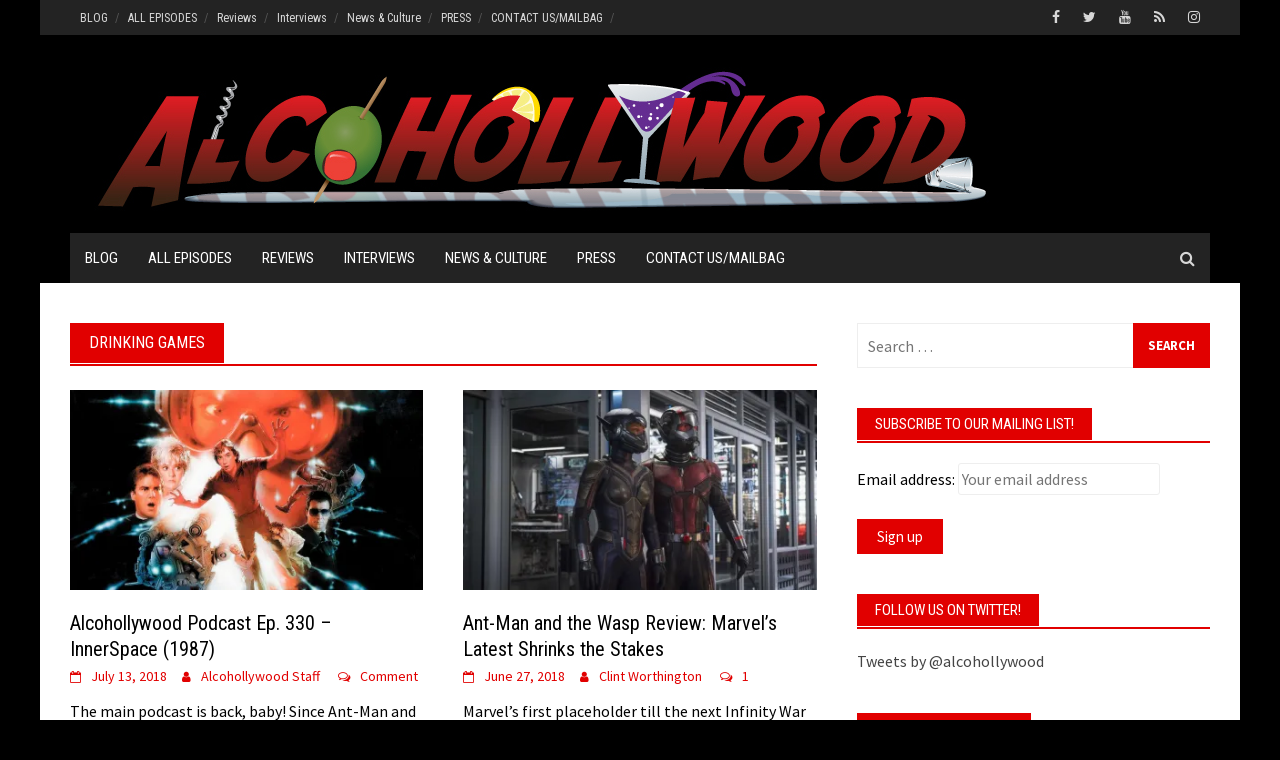

--- FILE ---
content_type: text/html; charset=UTF-8
request_url: https://www.alcohollywood.com/tag/drinking-games/page/2/
body_size: 16259
content:
<!DOCTYPE html>
<html lang="en-US">
<head>
<meta charset="UTF-8">
<meta name="viewport" content="width=device-width, initial-scale=1">
<link rel="profile" href="http://gmpg.org/xfn/11">
<link rel="pingback" href="https://www.alcohollywood.com/xmlrpc.php">
<meta name='robots' content='index, follow, max-image-preview:large, max-snippet:-1, max-video-preview:-1' />

	<!-- This site is optimized with the Yoast SEO plugin v23.8 - https://yoast.com/wordpress/plugins/seo/ -->
	<title>drinking games Archives - Page 2 of 37 - Alcohollywood</title>
	<link rel="canonical" href="https://www.alcohollywood.com/tag/drinking-games/page/2/" />
	<link rel="prev" href="https://www.alcohollywood.com/tag/drinking-games/" />
	<link rel="next" href="https://www.alcohollywood.com/tag/drinking-games/page/3/" />
	<meta property="og:locale" content="en_US" />
	<meta property="og:type" content="article" />
	<meta property="og:title" content="drinking games Archives - Page 2 of 37 - Alcohollywood" />
	<meta property="og:url" content="https://www.alcohollywood.com/tag/drinking-games/" />
	<meta property="og:site_name" content="Alcohollywood" />
	<meta name="twitter:card" content="summary_large_image" />
	<meta name="twitter:site" content="@alcohollywood" />
	<script type="application/ld+json" class="yoast-schema-graph">{"@context":"https://schema.org","@graph":[{"@type":"CollectionPage","@id":"https://www.alcohollywood.com/tag/drinking-games/","url":"https://www.alcohollywood.com/tag/drinking-games/page/2/","name":"drinking games Archives - Page 2 of 37 - Alcohollywood","isPartOf":{"@id":"https://www.alcohollywood.com/#website"},"primaryImageOfPage":{"@id":"https://www.alcohollywood.com/tag/drinking-games/page/2/#primaryimage"},"image":{"@id":"https://www.alcohollywood.com/tag/drinking-games/page/2/#primaryimage"},"thumbnailUrl":"https://i0.wp.com/www.alcohollywood.com/wp-content/uploads//maxresdefault-1.jpg?fit=1920%2C1080&ssl=1","breadcrumb":{"@id":"https://www.alcohollywood.com/tag/drinking-games/page/2/#breadcrumb"},"inLanguage":"en-US"},{"@type":"ImageObject","inLanguage":"en-US","@id":"https://www.alcohollywood.com/tag/drinking-games/page/2/#primaryimage","url":"https://i0.wp.com/www.alcohollywood.com/wp-content/uploads//maxresdefault-1.jpg?fit=1920%2C1080&ssl=1","contentUrl":"https://i0.wp.com/www.alcohollywood.com/wp-content/uploads//maxresdefault-1.jpg?fit=1920%2C1080&ssl=1","width":1920,"height":1080,"caption":"innerspace"},{"@type":"BreadcrumbList","@id":"https://www.alcohollywood.com/tag/drinking-games/page/2/#breadcrumb","itemListElement":[{"@type":"ListItem","position":1,"name":"Home","item":"https://www.alcohollywood.com/"},{"@type":"ListItem","position":2,"name":"drinking games"}]},{"@type":"WebSite","@id":"https://www.alcohollywood.com/#website","url":"https://www.alcohollywood.com/","name":"Alcohollywood","description":"Film and TV Reviews, Interviews, Podcasts, Festivals","publisher":{"@id":"https://www.alcohollywood.com/#organization"},"potentialAction":[{"@type":"SearchAction","target":{"@type":"EntryPoint","urlTemplate":"https://www.alcohollywood.com/?s={search_term_string}"},"query-input":{"@type":"PropertyValueSpecification","valueRequired":true,"valueName":"search_term_string"}}],"inLanguage":"en-US"},{"@type":"Organization","@id":"https://www.alcohollywood.com/#organization","name":"Alcohollywood","url":"https://www.alcohollywood.com/","logo":{"@type":"ImageObject","inLanguage":"en-US","@id":"https://www.alcohollywood.com/#/schema/logo/image/","url":"https://i2.wp.com/www.alcohollywood.com/wp-content/uploads//ah-avatar-1.jpg?fit=2048%2C2048&ssl=1","contentUrl":"https://i2.wp.com/www.alcohollywood.com/wp-content/uploads//ah-avatar-1.jpg?fit=2048%2C2048&ssl=1","width":2048,"height":2048,"caption":"Alcohollywood"},"image":{"@id":"https://www.alcohollywood.com/#/schema/logo/image/"},"sameAs":["https://www.facebook.com/alcohollywoodpodcast/","https://x.com/alcohollywood","http://instagram.com/alcohollywood","http://youtube.com/alcohollywood"]}]}</script>
	<!-- / Yoast SEO plugin. -->


<link rel='dns-prefetch' href='//www.google.com' />
<link rel='dns-prefetch' href='//stats.wp.com' />
<link rel='dns-prefetch' href='//ajax.googleapis.com' />
<link rel='dns-prefetch' href='//fonts.googleapis.com' />
<link rel='dns-prefetch' href='//c0.wp.com' />
<link rel='dns-prefetch' href='//i0.wp.com' />
<link rel="alternate" type="application/rss+xml" title="Alcohollywood &raquo; Feed" href="https://www.alcohollywood.com/feed/" />
<link rel="alternate" type="application/rss+xml" title="Alcohollywood &raquo; Comments Feed" href="https://www.alcohollywood.com/comments/feed/" />
<link rel="alternate" type="application/rss+xml" title="Alcohollywood &raquo; drinking games Tag Feed" href="https://www.alcohollywood.com/tag/drinking-games/feed/" />
<script type="text/javascript">
/* <![CDATA[ */
window._wpemojiSettings = {"baseUrl":"https:\/\/s.w.org\/images\/core\/emoji\/15.0.3\/72x72\/","ext":".png","svgUrl":"https:\/\/s.w.org\/images\/core\/emoji\/15.0.3\/svg\/","svgExt":".svg","source":{"concatemoji":"https:\/\/www.alcohollywood.com\/wp-includes\/js\/wp-emoji-release.min.js?ver=6.6.2"}};
/*! This file is auto-generated */
!function(i,n){var o,s,e;function c(e){try{var t={supportTests:e,timestamp:(new Date).valueOf()};sessionStorage.setItem(o,JSON.stringify(t))}catch(e){}}function p(e,t,n){e.clearRect(0,0,e.canvas.width,e.canvas.height),e.fillText(t,0,0);var t=new Uint32Array(e.getImageData(0,0,e.canvas.width,e.canvas.height).data),r=(e.clearRect(0,0,e.canvas.width,e.canvas.height),e.fillText(n,0,0),new Uint32Array(e.getImageData(0,0,e.canvas.width,e.canvas.height).data));return t.every(function(e,t){return e===r[t]})}function u(e,t,n){switch(t){case"flag":return n(e,"\ud83c\udff3\ufe0f\u200d\u26a7\ufe0f","\ud83c\udff3\ufe0f\u200b\u26a7\ufe0f")?!1:!n(e,"\ud83c\uddfa\ud83c\uddf3","\ud83c\uddfa\u200b\ud83c\uddf3")&&!n(e,"\ud83c\udff4\udb40\udc67\udb40\udc62\udb40\udc65\udb40\udc6e\udb40\udc67\udb40\udc7f","\ud83c\udff4\u200b\udb40\udc67\u200b\udb40\udc62\u200b\udb40\udc65\u200b\udb40\udc6e\u200b\udb40\udc67\u200b\udb40\udc7f");case"emoji":return!n(e,"\ud83d\udc26\u200d\u2b1b","\ud83d\udc26\u200b\u2b1b")}return!1}function f(e,t,n){var r="undefined"!=typeof WorkerGlobalScope&&self instanceof WorkerGlobalScope?new OffscreenCanvas(300,150):i.createElement("canvas"),a=r.getContext("2d",{willReadFrequently:!0}),o=(a.textBaseline="top",a.font="600 32px Arial",{});return e.forEach(function(e){o[e]=t(a,e,n)}),o}function t(e){var t=i.createElement("script");t.src=e,t.defer=!0,i.head.appendChild(t)}"undefined"!=typeof Promise&&(o="wpEmojiSettingsSupports",s=["flag","emoji"],n.supports={everything:!0,everythingExceptFlag:!0},e=new Promise(function(e){i.addEventListener("DOMContentLoaded",e,{once:!0})}),new Promise(function(t){var n=function(){try{var e=JSON.parse(sessionStorage.getItem(o));if("object"==typeof e&&"number"==typeof e.timestamp&&(new Date).valueOf()<e.timestamp+604800&&"object"==typeof e.supportTests)return e.supportTests}catch(e){}return null}();if(!n){if("undefined"!=typeof Worker&&"undefined"!=typeof OffscreenCanvas&&"undefined"!=typeof URL&&URL.createObjectURL&&"undefined"!=typeof Blob)try{var e="postMessage("+f.toString()+"("+[JSON.stringify(s),u.toString(),p.toString()].join(",")+"));",r=new Blob([e],{type:"text/javascript"}),a=new Worker(URL.createObjectURL(r),{name:"wpTestEmojiSupports"});return void(a.onmessage=function(e){c(n=e.data),a.terminate(),t(n)})}catch(e){}c(n=f(s,u,p))}t(n)}).then(function(e){for(var t in e)n.supports[t]=e[t],n.supports.everything=n.supports.everything&&n.supports[t],"flag"!==t&&(n.supports.everythingExceptFlag=n.supports.everythingExceptFlag&&n.supports[t]);n.supports.everythingExceptFlag=n.supports.everythingExceptFlag&&!n.supports.flag,n.DOMReady=!1,n.readyCallback=function(){n.DOMReady=!0}}).then(function(){return e}).then(function(){var e;n.supports.everything||(n.readyCallback(),(e=n.source||{}).concatemoji?t(e.concatemoji):e.wpemoji&&e.twemoji&&(t(e.twemoji),t(e.wpemoji)))}))}((window,document),window._wpemojiSettings);
/* ]]> */
</script>
<style id='wp-emoji-styles-inline-css' type='text/css'>

	img.wp-smiley, img.emoji {
		display: inline !important;
		border: none !important;
		box-shadow: none !important;
		height: 1em !important;
		width: 1em !important;
		margin: 0 0.07em !important;
		vertical-align: -0.1em !important;
		background: none !important;
		padding: 0 !important;
	}
</style>
<style id='co-authors-plus-coauthors-style-inline-css' type='text/css'>
.wp-block-co-authors-plus-coauthors.is-layout-flow [class*=wp-block-co-authors-plus]{display:inline}

</style>
<style id='co-authors-plus-avatar-style-inline-css' type='text/css'>
.wp-block-co-authors-plus-avatar :where(img){height:auto;max-width:100%;vertical-align:bottom}.wp-block-co-authors-plus-coauthors.is-layout-flow .wp-block-co-authors-plus-avatar :where(img){vertical-align:middle}.wp-block-co-authors-plus-avatar:is(.alignleft,.alignright){display:table}.wp-block-co-authors-plus-avatar.aligncenter{display:table;margin-inline:auto}

</style>
<style id='co-authors-plus-image-style-inline-css' type='text/css'>
.wp-block-co-authors-plus-image{margin-bottom:0}.wp-block-co-authors-plus-image :where(img){height:auto;max-width:100%;vertical-align:bottom}.wp-block-co-authors-plus-coauthors.is-layout-flow .wp-block-co-authors-plus-image :where(img){vertical-align:middle}.wp-block-co-authors-plus-image:is(.alignfull,.alignwide) :where(img){width:100%}.wp-block-co-authors-plus-image:is(.alignleft,.alignright){display:table}.wp-block-co-authors-plus-image.aligncenter{display:table;margin-inline:auto}

</style>
<link rel='stylesheet' id='mediaelement-css' href='https://c0.wp.com/c/6.6.2/wp-includes/js/mediaelement/mediaelementplayer-legacy.min.css' type='text/css' media='all' />
<link rel='stylesheet' id='wp-mediaelement-css' href='https://c0.wp.com/c/6.6.2/wp-includes/js/mediaelement/wp-mediaelement.min.css' type='text/css' media='all' />
<style id='jetpack-sharing-buttons-style-inline-css' type='text/css'>
.jetpack-sharing-buttons__services-list{display:flex;flex-direction:row;flex-wrap:wrap;gap:0;list-style-type:none;margin:5px;padding:0}.jetpack-sharing-buttons__services-list.has-small-icon-size{font-size:12px}.jetpack-sharing-buttons__services-list.has-normal-icon-size{font-size:16px}.jetpack-sharing-buttons__services-list.has-large-icon-size{font-size:24px}.jetpack-sharing-buttons__services-list.has-huge-icon-size{font-size:36px}@media print{.jetpack-sharing-buttons__services-list{display:none!important}}.editor-styles-wrapper .wp-block-jetpack-sharing-buttons{gap:0;padding-inline-start:0}ul.jetpack-sharing-buttons__services-list.has-background{padding:1.25em 2.375em}
</style>
<style id='classic-theme-styles-inline-css' type='text/css'>
/*! This file is auto-generated */
.wp-block-button__link{color:#fff;background-color:#32373c;border-radius:9999px;box-shadow:none;text-decoration:none;padding:calc(.667em + 2px) calc(1.333em + 2px);font-size:1.125em}.wp-block-file__button{background:#32373c;color:#fff;text-decoration:none}
</style>
<style id='global-styles-inline-css' type='text/css'>
:root{--wp--preset--aspect-ratio--square: 1;--wp--preset--aspect-ratio--4-3: 4/3;--wp--preset--aspect-ratio--3-4: 3/4;--wp--preset--aspect-ratio--3-2: 3/2;--wp--preset--aspect-ratio--2-3: 2/3;--wp--preset--aspect-ratio--16-9: 16/9;--wp--preset--aspect-ratio--9-16: 9/16;--wp--preset--color--black: #000000;--wp--preset--color--cyan-bluish-gray: #abb8c3;--wp--preset--color--white: #ffffff;--wp--preset--color--pale-pink: #f78da7;--wp--preset--color--vivid-red: #cf2e2e;--wp--preset--color--luminous-vivid-orange: #ff6900;--wp--preset--color--luminous-vivid-amber: #fcb900;--wp--preset--color--light-green-cyan: #7bdcb5;--wp--preset--color--vivid-green-cyan: #00d084;--wp--preset--color--pale-cyan-blue: #8ed1fc;--wp--preset--color--vivid-cyan-blue: #0693e3;--wp--preset--color--vivid-purple: #9b51e0;--wp--preset--gradient--vivid-cyan-blue-to-vivid-purple: linear-gradient(135deg,rgba(6,147,227,1) 0%,rgb(155,81,224) 100%);--wp--preset--gradient--light-green-cyan-to-vivid-green-cyan: linear-gradient(135deg,rgb(122,220,180) 0%,rgb(0,208,130) 100%);--wp--preset--gradient--luminous-vivid-amber-to-luminous-vivid-orange: linear-gradient(135deg,rgba(252,185,0,1) 0%,rgba(255,105,0,1) 100%);--wp--preset--gradient--luminous-vivid-orange-to-vivid-red: linear-gradient(135deg,rgba(255,105,0,1) 0%,rgb(207,46,46) 100%);--wp--preset--gradient--very-light-gray-to-cyan-bluish-gray: linear-gradient(135deg,rgb(238,238,238) 0%,rgb(169,184,195) 100%);--wp--preset--gradient--cool-to-warm-spectrum: linear-gradient(135deg,rgb(74,234,220) 0%,rgb(151,120,209) 20%,rgb(207,42,186) 40%,rgb(238,44,130) 60%,rgb(251,105,98) 80%,rgb(254,248,76) 100%);--wp--preset--gradient--blush-light-purple: linear-gradient(135deg,rgb(255,206,236) 0%,rgb(152,150,240) 100%);--wp--preset--gradient--blush-bordeaux: linear-gradient(135deg,rgb(254,205,165) 0%,rgb(254,45,45) 50%,rgb(107,0,62) 100%);--wp--preset--gradient--luminous-dusk: linear-gradient(135deg,rgb(255,203,112) 0%,rgb(199,81,192) 50%,rgb(65,88,208) 100%);--wp--preset--gradient--pale-ocean: linear-gradient(135deg,rgb(255,245,203) 0%,rgb(182,227,212) 50%,rgb(51,167,181) 100%);--wp--preset--gradient--electric-grass: linear-gradient(135deg,rgb(202,248,128) 0%,rgb(113,206,126) 100%);--wp--preset--gradient--midnight: linear-gradient(135deg,rgb(2,3,129) 0%,rgb(40,116,252) 100%);--wp--preset--font-size--small: 13px;--wp--preset--font-size--medium: 20px;--wp--preset--font-size--large: 36px;--wp--preset--font-size--x-large: 42px;--wp--preset--spacing--20: 0.44rem;--wp--preset--spacing--30: 0.67rem;--wp--preset--spacing--40: 1rem;--wp--preset--spacing--50: 1.5rem;--wp--preset--spacing--60: 2.25rem;--wp--preset--spacing--70: 3.38rem;--wp--preset--spacing--80: 5.06rem;--wp--preset--shadow--natural: 6px 6px 9px rgba(0, 0, 0, 0.2);--wp--preset--shadow--deep: 12px 12px 50px rgba(0, 0, 0, 0.4);--wp--preset--shadow--sharp: 6px 6px 0px rgba(0, 0, 0, 0.2);--wp--preset--shadow--outlined: 6px 6px 0px -3px rgba(255, 255, 255, 1), 6px 6px rgba(0, 0, 0, 1);--wp--preset--shadow--crisp: 6px 6px 0px rgba(0, 0, 0, 1);}:where(.is-layout-flex){gap: 0.5em;}:where(.is-layout-grid){gap: 0.5em;}body .is-layout-flex{display: flex;}.is-layout-flex{flex-wrap: wrap;align-items: center;}.is-layout-flex > :is(*, div){margin: 0;}body .is-layout-grid{display: grid;}.is-layout-grid > :is(*, div){margin: 0;}:where(.wp-block-columns.is-layout-flex){gap: 2em;}:where(.wp-block-columns.is-layout-grid){gap: 2em;}:where(.wp-block-post-template.is-layout-flex){gap: 1.25em;}:where(.wp-block-post-template.is-layout-grid){gap: 1.25em;}.has-black-color{color: var(--wp--preset--color--black) !important;}.has-cyan-bluish-gray-color{color: var(--wp--preset--color--cyan-bluish-gray) !important;}.has-white-color{color: var(--wp--preset--color--white) !important;}.has-pale-pink-color{color: var(--wp--preset--color--pale-pink) !important;}.has-vivid-red-color{color: var(--wp--preset--color--vivid-red) !important;}.has-luminous-vivid-orange-color{color: var(--wp--preset--color--luminous-vivid-orange) !important;}.has-luminous-vivid-amber-color{color: var(--wp--preset--color--luminous-vivid-amber) !important;}.has-light-green-cyan-color{color: var(--wp--preset--color--light-green-cyan) !important;}.has-vivid-green-cyan-color{color: var(--wp--preset--color--vivid-green-cyan) !important;}.has-pale-cyan-blue-color{color: var(--wp--preset--color--pale-cyan-blue) !important;}.has-vivid-cyan-blue-color{color: var(--wp--preset--color--vivid-cyan-blue) !important;}.has-vivid-purple-color{color: var(--wp--preset--color--vivid-purple) !important;}.has-black-background-color{background-color: var(--wp--preset--color--black) !important;}.has-cyan-bluish-gray-background-color{background-color: var(--wp--preset--color--cyan-bluish-gray) !important;}.has-white-background-color{background-color: var(--wp--preset--color--white) !important;}.has-pale-pink-background-color{background-color: var(--wp--preset--color--pale-pink) !important;}.has-vivid-red-background-color{background-color: var(--wp--preset--color--vivid-red) !important;}.has-luminous-vivid-orange-background-color{background-color: var(--wp--preset--color--luminous-vivid-orange) !important;}.has-luminous-vivid-amber-background-color{background-color: var(--wp--preset--color--luminous-vivid-amber) !important;}.has-light-green-cyan-background-color{background-color: var(--wp--preset--color--light-green-cyan) !important;}.has-vivid-green-cyan-background-color{background-color: var(--wp--preset--color--vivid-green-cyan) !important;}.has-pale-cyan-blue-background-color{background-color: var(--wp--preset--color--pale-cyan-blue) !important;}.has-vivid-cyan-blue-background-color{background-color: var(--wp--preset--color--vivid-cyan-blue) !important;}.has-vivid-purple-background-color{background-color: var(--wp--preset--color--vivid-purple) !important;}.has-black-border-color{border-color: var(--wp--preset--color--black) !important;}.has-cyan-bluish-gray-border-color{border-color: var(--wp--preset--color--cyan-bluish-gray) !important;}.has-white-border-color{border-color: var(--wp--preset--color--white) !important;}.has-pale-pink-border-color{border-color: var(--wp--preset--color--pale-pink) !important;}.has-vivid-red-border-color{border-color: var(--wp--preset--color--vivid-red) !important;}.has-luminous-vivid-orange-border-color{border-color: var(--wp--preset--color--luminous-vivid-orange) !important;}.has-luminous-vivid-amber-border-color{border-color: var(--wp--preset--color--luminous-vivid-amber) !important;}.has-light-green-cyan-border-color{border-color: var(--wp--preset--color--light-green-cyan) !important;}.has-vivid-green-cyan-border-color{border-color: var(--wp--preset--color--vivid-green-cyan) !important;}.has-pale-cyan-blue-border-color{border-color: var(--wp--preset--color--pale-cyan-blue) !important;}.has-vivid-cyan-blue-border-color{border-color: var(--wp--preset--color--vivid-cyan-blue) !important;}.has-vivid-purple-border-color{border-color: var(--wp--preset--color--vivid-purple) !important;}.has-vivid-cyan-blue-to-vivid-purple-gradient-background{background: var(--wp--preset--gradient--vivid-cyan-blue-to-vivid-purple) !important;}.has-light-green-cyan-to-vivid-green-cyan-gradient-background{background: var(--wp--preset--gradient--light-green-cyan-to-vivid-green-cyan) !important;}.has-luminous-vivid-amber-to-luminous-vivid-orange-gradient-background{background: var(--wp--preset--gradient--luminous-vivid-amber-to-luminous-vivid-orange) !important;}.has-luminous-vivid-orange-to-vivid-red-gradient-background{background: var(--wp--preset--gradient--luminous-vivid-orange-to-vivid-red) !important;}.has-very-light-gray-to-cyan-bluish-gray-gradient-background{background: var(--wp--preset--gradient--very-light-gray-to-cyan-bluish-gray) !important;}.has-cool-to-warm-spectrum-gradient-background{background: var(--wp--preset--gradient--cool-to-warm-spectrum) !important;}.has-blush-light-purple-gradient-background{background: var(--wp--preset--gradient--blush-light-purple) !important;}.has-blush-bordeaux-gradient-background{background: var(--wp--preset--gradient--blush-bordeaux) !important;}.has-luminous-dusk-gradient-background{background: var(--wp--preset--gradient--luminous-dusk) !important;}.has-pale-ocean-gradient-background{background: var(--wp--preset--gradient--pale-ocean) !important;}.has-electric-grass-gradient-background{background: var(--wp--preset--gradient--electric-grass) !important;}.has-midnight-gradient-background{background: var(--wp--preset--gradient--midnight) !important;}.has-small-font-size{font-size: var(--wp--preset--font-size--small) !important;}.has-medium-font-size{font-size: var(--wp--preset--font-size--medium) !important;}.has-large-font-size{font-size: var(--wp--preset--font-size--large) !important;}.has-x-large-font-size{font-size: var(--wp--preset--font-size--x-large) !important;}
:where(.wp-block-post-template.is-layout-flex){gap: 1.25em;}:where(.wp-block-post-template.is-layout-grid){gap: 1.25em;}
:where(.wp-block-columns.is-layout-flex){gap: 2em;}:where(.wp-block-columns.is-layout-grid){gap: 2em;}
:root :where(.wp-block-pullquote){font-size: 1.5em;line-height: 1.6;}
</style>
<link rel='stylesheet' id='ccf-jquery-ui-css' href='//ajax.googleapis.com/ajax/libs/jqueryui/1.8.2/themes/smoothness/jquery-ui.css?ver=6.6.2' type='text/css' media='all' />
<link rel='stylesheet' id='ccf-form-css' href='https://www.alcohollywood.com/wp-content/plugins/custom-contact-forms/assets/build/css/form.min.css?ver=7.8.5' type='text/css' media='all' />
<link rel='stylesheet' id='font-awesome-css' href='https://www.alcohollywood.com/wp-content/plugins/elementor/assets/lib/font-awesome/css/font-awesome.min.css?ver=4.7.0' type='text/css' media='all' />
<link rel='stylesheet' id='bootstrap.css-css' href='https://www.alcohollywood.com/wp-content/themes/awaken-pro/css/bootstrap.min.css?ver=all' type='text/css' media='all' />
<link rel='stylesheet' id='awaken-style-css' href='https://www.alcohollywood.com/wp-content/themes/awaken-pro/style.css?ver=6.6.2' type='text/css' media='all' />
<link rel='stylesheet' id='owl-carousel-css' href='https://www.alcohollywood.com/wp-content/themes/awaken-pro/css/owl.carousel.css?ver=6.6.2' type='text/css' media='screen' />
<link rel='stylesheet' id='awaken-pro-fonts-css' href='//fonts.googleapis.com/css?family=Roboto+Condensed%3Aregular%2Citalic%2C700|Source+Sans+Pro%3Aregular%2Citalic%2C700%26subset%3Dlatin%2Clatin' type='text/css' media='screen' />
<link rel='stylesheet' id='add-flex-css-css' href='https://www.alcohollywood.com/wp-content/themes/awaken-pro/css/flexslider.css?ver=6.6.2' type='text/css' media='screen' />
<link rel='stylesheet' id='cb_p6-css-main-css' href='https://www.alcohollywood.com/wp-content/plugins/patron-button-and-widgets-by-codebard/plugin/templates/default/style.css?ver=6.6.2' type='text/css' media='all' />
<script type="text/javascript" src="https://c0.wp.com/c/6.6.2/wp-includes/js/jquery/jquery.min.js" id="jquery-core-js"></script>
<script type="text/javascript" src="https://c0.wp.com/c/6.6.2/wp-includes/js/jquery/jquery-migrate.min.js" id="jquery-migrate-js"></script>
<script type="text/javascript" src="https://c0.wp.com/c/6.6.2/wp-includes/js/jquery/ui/core.min.js" id="jquery-ui-core-js"></script>
<script type="text/javascript" src="https://c0.wp.com/c/6.6.2/wp-includes/js/jquery/ui/datepicker.min.js" id="jquery-ui-datepicker-js"></script>
<script type="text/javascript" id="jquery-ui-datepicker-js-after">
/* <![CDATA[ */
jQuery(function(jQuery){jQuery.datepicker.setDefaults({"closeText":"Close","currentText":"Today","monthNames":["January","February","March","April","May","June","July","August","September","October","November","December"],"monthNamesShort":["Jan","Feb","Mar","Apr","May","Jun","Jul","Aug","Sep","Oct","Nov","Dec"],"nextText":"Next","prevText":"Previous","dayNames":["Sunday","Monday","Tuesday","Wednesday","Thursday","Friday","Saturday"],"dayNamesShort":["Sun","Mon","Tue","Wed","Thu","Fri","Sat"],"dayNamesMin":["S","M","T","W","T","F","S"],"dateFormat":"MM d, yy","firstDay":0,"isRTL":false});});
/* ]]> */
</script>
<script type="text/javascript" src="https://c0.wp.com/c/6.6.2/wp-includes/js/underscore.min.js" id="underscore-js"></script>
<script type="text/javascript" id="ccf-form-js-extra">
/* <![CDATA[ */
var ccfSettings = {"ajaxurl":"https:\/\/www.alcohollywood.com\/wp-admin\/admin-ajax.php","required":"This field is required.","date_required":"Date is required.","hour_required":"Hour is required.","minute_required":"Minute is required.","am-pm_required":"AM\/PM is required.","match":"Emails do not match.","email":"This is not a valid email address.","recaptcha":"Your reCAPTCHA response was incorrect.","recaptcha_theme":"light","phone":"This is not a valid phone number.","digits":"This phone number is not 10 digits","hour":"This is not a valid hour.","date":"This date is not valid.","minute":"This is not a valid minute.","fileExtension":"This is not an allowed file extension","fileSize":"This file is bigger than","unknown":"An unknown error occured.","website":"This is not a valid URL. URL's must start with http(s):\/\/"};
/* ]]> */
</script>
<script type="text/javascript" src="https://www.alcohollywood.com/wp-content/plugins/custom-contact-forms/assets/build/js/form.min.js?ver=7.8.5" id="ccf-form-js"></script>
<script type="text/javascript" src="https://www.alcohollywood.com/wp-content/themes/awaken-pro/js/scripts.js?ver=6.6.2" id="awaken-scripts-js"></script>
<script type="text/javascript" src="https://www.alcohollywood.com/wp-content/themes/awaken-pro/js/ajax-scripts.js?ver=6.6.2" id="ajax-scripts-js"></script>
<!--[if lt IE 9]>
<script type="text/javascript" src="https://www.alcohollywood.com/wp-content/themes/awaken-pro/js/respond.min.js?ver=6.6.2" id="respond-js"></script>
<![endif]-->
<!--[if lt IE 9]>
<script type="text/javascript" src="https://www.alcohollywood.com/wp-content/themes/awaken-pro/js/html5shiv.js?ver=6.6.2" id="html5shiv-js"></script>
<![endif]-->
<link rel="https://api.w.org/" href="https://www.alcohollywood.com/wp-json/" /><link rel="alternate" title="JSON" type="application/json" href="https://www.alcohollywood.com/wp-json/wp/v2/tags/24" /><link rel="EditURI" type="application/rsd+xml" title="RSD" href="https://www.alcohollywood.com/xmlrpc.php?rsd" />
<meta name="generator" content="WordPress 6.6.2" />
	<style>img#wpstats{display:none}</style>
		
	<style type="text/css">
	
	body { color: #000000; font-family: "Source Sans Pro"; font-size: 16px; line-height: 24px; } .awaken-boxed .site { background-color: #ffffff; } /*@media (min-width: 1200px) { .awaken-boxed .container { width: 1160px; } }*/ button, input, select, textarea { font-family: "Source Sans Pro"; } a { color: #e10000; } .site-title, .top-navigation, .main-navigation, .main-widget-area .widget-title, .awt-title, #awt-widget, .footer-widget-area .awt-title, .footer-widget-title, .page-entry-title, .archive-page-title, .search-page-title { font-family: "Roboto Condensed"; } .genpost-entry-meta, .single-entry-meta, .genpost-entry-footer { font-family: "Source Sans Pro"; } .site-description { font-family: "Source Sans Pro"; }.post-navigation a:hover { color: #e10000; } .main-widget-area ul li a:hover { color: #e10000; } .woocommerce-widget-area ul li a:hover { color: #e10000; } .ams-title a:hover { color: #e10000; } .site-footer a:hover { color: #e10000; } .site-title a { color: #e10000; } .genpost-entry-title a:hover { color: #e10000; } .awp-carousel-title:hover { color: #e10000; } .genpost-entry-meta a:hover, .single-entry-meta a:hover, .genpost-entry-footer a:hover { color: #e10000; } .moretag:hover { color: #e10000 !important; } .comment-author .fn, .comment-author .url, .comment-reply-link, .comment-reply-login { color: #e10000; } .main-widget-area a:hover { color: #e10000; } .authorlla:hover { color: #e10000; } .awt-nav a:hover { color: #e10000; } button, input[type="button"], input[type="reset"], input[type="submit"] { background: #e10000; } .awaken-slider-title:hover, .afp-title a:hover { color: #e10000; } #awt-nav a:hover { color: #e10000; } .bd h4 { color: #e10000; } #block-loader { color: #e10000; } .main-navigation a:hover { background: #e10000; } .main-navigation li.current-menu-item { background-color: #e10000; } .page-numbers a:hover { background: #e10000; } .page-numbers .current { background: #e10000; } #awaken-search-form input[type="submit"] { background-color: #e10000; } .search-form .search-submit { background-color: #e10000; } .responsive-mainnav li a:hover, .responsive-topnav li a:hover { background: #e10000; } .main-widget-area .widget-title { background: #e10000; } .woocommerce-widget-area .widget-title { background: #e10000; } .afp:hover .afp-title { color: #e10000; } #awt-widget > li:active { background: #e10000; } #awaken-tags a:hover { background: #e10000; } .page-entry-title, .archive-page-title, .search-page-title { background: #e10000; } .awt-title { background: #e10000; } #awt-widget > li.active > a, .nav-tabs > li.active > a:hover, #awt-widget > li.active > a:focus { background: #e10000; } .awaken-category-list a:hover, .awaken-tag-list a:hover { background: #e10000; } blockquote { border-left: 2px solid #e10000; } .awt-container { border-bottom: 2px solid #e10000; } #awt-widget { border-bottom: 2px solid #e10000; } .widget-title-container { border-bottom: 2px solid #e10000; } .page-entry-header, .archive-page-header, .search-page-header { border-bottom: 2px solid #e10000; } .woocommerce span.onsale { background-color: #e10000; } .woocommerce #respond input#submit, .woocommerce a.button, .woocommerce button.button, .woocommerce input.button { background-color: #e10000; } .woocommerce #respond input#submit.alt, .woocommerce a.button.alt, .woocommerce button.button.alt, .woocommerce input.button.alt { background-color: #e10000; } .woocommerce-product-search input[type="submit"] { background-color: #e10000; } .woocommerce nav.woocommerce-pagination ul li span.current { background-color: #e10000; } .woocommerce nav.woocommerce-pagination ul li a:hover { background-color: #e10000; } .site-header { background-color: #000000; }.genpost-entry-title a { color: #000000; } .ams-title a { color: #000000; } .single-entry-title { color: #000000; } h1, h2, h3, h4, h5, h6 { color: #000000; font-family: "Roboto Condensed"; } .single-entry-title, .awaken-slider-title, .afp-title { font-family: "Roboto Condensed"; }.genpost-entry-meta a, .single-entry-meta a, .genpost-entry-footer a, .genpost-entry-meta, .single-entry-meta, .genpost-entry-footer { color: #e10000; }.main-navigation { background-color: #232323; } .main-navigation a, .main-navigation .menu-item-has-children > a:after, .main-navigation .page_item_has_children > a:after, .awaken-search-button-icon { color: #ffffff; } .main-navigation a:hover, .main-navigation .menu-item-has-children:hover > a:after, .main-navigation .page_item_has_children:hover > a:after, .awaken-search-button-icon:hover { color: #ffffff; } .main-navigation a:hover { background-color: #fa5742; } .main-navigation li.current-menu-item { background-color: #fa5742; } .main-navigation ul ul a { color: #cccccc; } .main-navigation ul ul a:hover { color: #ffffff; } .main-navigation ul ul { background-color: #333333; } .main-navigation ul ul a:hover { background-color: #222222; } .top-nav { background-color: #232323; } .asocial-icon a, .top-navigation a, .top-navigation .menu-item-has-children > a:after, .top-navigation .page_item_has_children > a:after, .awaken-search-button-icon { color: #d7d7d7; } .top-navigation a:hover, .top-navigation .menu-item-has-children:hover > a:after, .top-navigation .page_item_has_children:hover > a:after, .awaken-search-button-icon:hover { color: #ffffff; } .top-navigation ul ul a { color: #cccccc; } .top-navigation ul ul a:hover { color: #ffffff; } .top-navigation ul ul { background-color: #333333; } .top-navigation ul ul a:hover { background-color: #222222; }.site-footer { background-color: #242424; color: #bbbbbb; } .site-footer .ams-meta { color: #bbbbbb; } .footer-widget-area .awt-title, .footer-widget-title, .footer-widget-area #awt-nav a { color: #f5f5f5; } .site-footer a { color: #cccccc; } .site-footer a:hover, .footer-widget-area #awt-nav a:hover { color: #fa5742; } .footer-site-info { background-color: #171717; color: #bbbbbb; } .footer-site-info a { color: #bbbbbb; } .footer-site-info a:hover { color: #fa5742; }	</style>
<style></style><meta name="generator" content="Elementor 3.25.4; features: additional_custom_breakpoints, e_optimized_control_loading; settings: css_print_method-external, google_font-enabled, font_display-auto">
			<style>
				.e-con.e-parent:nth-of-type(n+4):not(.e-lazyloaded):not(.e-no-lazyload),
				.e-con.e-parent:nth-of-type(n+4):not(.e-lazyloaded):not(.e-no-lazyload) * {
					background-image: none !important;
				}
				@media screen and (max-height: 1024px) {
					.e-con.e-parent:nth-of-type(n+3):not(.e-lazyloaded):not(.e-no-lazyload),
					.e-con.e-parent:nth-of-type(n+3):not(.e-lazyloaded):not(.e-no-lazyload) * {
						background-image: none !important;
					}
				}
				@media screen and (max-height: 640px) {
					.e-con.e-parent:nth-of-type(n+2):not(.e-lazyloaded):not(.e-no-lazyload),
					.e-con.e-parent:nth-of-type(n+2):not(.e-lazyloaded):not(.e-no-lazyload) * {
						background-image: none !important;
					}
				}
			</style>
			<style type="text/css" id="custom-background-css">
body.custom-background { background-color: #000000; }
</style>
	<link rel="me" href="https://twitter.com/alcohollywood"><meta name="twitter:widgets:link-color" content="#000000"><meta name="twitter:widgets:border-color" content="#000000"><meta name="twitter:partner" content="tfwp"><link rel="icon" href="https://i0.wp.com/www.alcohollywood.com/wp-content/uploads//favicon-1.png?fit=32%2C32&#038;ssl=1" sizes="32x32" />
<link rel="icon" href="https://i0.wp.com/www.alcohollywood.com/wp-content/uploads//favicon-1.png?fit=32%2C32&#038;ssl=1" sizes="192x192" />
<link rel="apple-touch-icon" href="https://i0.wp.com/www.alcohollywood.com/wp-content/uploads//favicon-1.png?fit=32%2C32&#038;ssl=1" />
<meta name="msapplication-TileImage" content="https://i0.wp.com/www.alcohollywood.com/wp-content/uploads//favicon-1.png?fit=32%2C32&#038;ssl=1" />

<meta name="twitter:card" content="summary"><meta name="twitter:title" content="Tag: drinking games"><meta name="twitter:site" content="@alcohollywood">
<script async src="//pagead2.googlesyndication.com/pagead/js/adsbygoogle.js"></script>
<script>
  (adsbygoogle = window.adsbygoogle || []).push({
    google_ad_client: "ca-pub-8886619319138453",
    enable_page_level_ads: true
  });
</script></head>

<body class="archive paged tag tag-drinking-games tag-24 custom-background paged-2 tag-paged-2 group-blog awaken-boxed  elementor-default elementor-kit-9685">
<div id="page" class="hfeed site">
	<a class="skip-link screen-reader-text" href="#content">Skip to content</a>
	<header id="masthead" class="site-header" role="banner">
			
			<div class="top-nav">
				<div class="container">
					<div class="row">
			            						<div class="col-xs-12 col-sm-12 col-md-8 ">
							<nav id="top-navigation" class="top-navigation" role="navigation">
								<div class="menu-main-menu-container"><ul id="menu-main-menu" class="menu"><li id="menu-item-31" class="menu-item menu-item-type-post_type menu-item-object-page current_page_parent menu-item-31"><a href="https://www.alcohollywood.com/blog/">BLOG</a></li>
<li id="menu-item-35" class="menu-item menu-item-type-post_type menu-item-object-page menu-item-35"><a href="https://www.alcohollywood.com/all-episodes/">ALL EPISODES</a></li>
<li id="menu-item-6757" class="menu-item menu-item-type-taxonomy menu-item-object-category menu-item-6757"><a href="https://www.alcohollywood.com/category/reviews/">Reviews</a></li>
<li id="menu-item-6758" class="menu-item menu-item-type-taxonomy menu-item-object-category menu-item-6758"><a href="https://www.alcohollywood.com/category/interviews/">Interviews</a></li>
<li id="menu-item-6759" class="menu-item menu-item-type-taxonomy menu-item-object-category menu-item-6759"><a href="https://www.alcohollywood.com/category/news-culture/">News &#038; Culture</a></li>
<li id="menu-item-2754" class="menu-item menu-item-type-post_type menu-item-object-page menu-item-2754"><a href="https://www.alcohollywood.com/press/">PRESS</a></li>
<li id="menu-item-2765" class="menu-item menu-item-type-post_type menu-item-object-page menu-item-2765"><a href="https://www.alcohollywood.com/mailbag/">CONTACT US/MAILBAG</a></li>
</ul></div>							</nav><!-- #site-navigation -->	
							<a href="#" class="navbutton" id="top-nav-button">Top Menu</a>
							<div class="responsive-topnav"></div>			
						</div><!-- col-xs-12 col-sm-8 col-md-8 -->
						<div class="col-xs-12 col-sm-12 col-md-4">
							
	<div class="asocial-area">
			<span class="asocial-icon facebook"><a href="http://www.facebook.com/alcohollywoodpodcast" data-toggle="tooltip" data-placement="bottom" title="Find us on Facebook" target="_blank"><i class="fa fa-facebook"></i></a></span>
				<span class="asocial-icon twitter"><a href="http://www.twitter.com/alcohollywood" data-toggle="tooltip" data-placement="bottom" title="Find us on Twitter" target="_blank"><i class="fa fa-twitter"></i></a></span>
							<span class="asocial-icon youtube"><a href="http://www.youtube.com/alcohollywood" data-toggle="tooltip" data-placement="bottom" title="Find us on Youtube" target="_blank"><i class="fa fa-youtube"></i></a></span>
			
			<span class="asocial-icon rss"><a href="http://feeds.feedburner.com/Alcohollywood" data-toggle="tooltip" data-placement="bottom" title="Find us on RSS" target="_blank"><i class="fa fa-rss"></i></a></span>
				<span class="asocial-icon instagram"><a href="http://www.instagram.com/alcohollywood" data-toggle="tooltip" data-placement="bottom" title="Find us on Instagram" target="_blank"><i class="fa fa-instagram"></i></a></span>
					
			
	</div>
	
						</div><!-- col-xs-12 col-sm-4 col-md-4 -->
					</div><!-- row -->
				</div>
			</div>
		
		<div class="site-branding">
			<div class="container">
				<div class="site-brand-container">
												<div class="site-logo">
								<a href="https://www.alcohollywood.com/" rel="home"><img src="http://www.alcohollywood.com/wp-content/uploads//ah-header-weaver.jpg" alt="Alcohollywood"></a>
							</div>
										</div><!-- .site-brand-container -->
							</div>
		</div>

	<div class="container">
		<div class="awaken-navigation-container">
			<nav id="site-navigation" class="main-navigation cl-effect-10" role="navigation">
				<div class="menu-main-menu-container"><ul id="menu-main-menu-1" class="menu"><li class="menu-item menu-item-type-post_type menu-item-object-page current_page_parent menu-item-31"><a href="https://www.alcohollywood.com/blog/">BLOG</a></li>
<li class="menu-item menu-item-type-post_type menu-item-object-page menu-item-35"><a href="https://www.alcohollywood.com/all-episodes/">ALL EPISODES</a></li>
<li class="menu-item menu-item-type-taxonomy menu-item-object-category menu-item-6757"><a href="https://www.alcohollywood.com/category/reviews/">Reviews</a></li>
<li class="menu-item menu-item-type-taxonomy menu-item-object-category menu-item-6758"><a href="https://www.alcohollywood.com/category/interviews/">Interviews</a></li>
<li class="menu-item menu-item-type-taxonomy menu-item-object-category menu-item-6759"><a href="https://www.alcohollywood.com/category/news-culture/">News &#038; Culture</a></li>
<li class="menu-item menu-item-type-post_type menu-item-object-page menu-item-2754"><a href="https://www.alcohollywood.com/press/">PRESS</a></li>
<li class="menu-item menu-item-type-post_type menu-item-object-page menu-item-2765"><a href="https://www.alcohollywood.com/mailbag/">CONTACT US/MAILBAG</a></li>
</ul></div>			</nav><!-- #site-navigation -->
			<a href="#" class="navbutton" id="main-nav-button">Main Menu</a>
			<div class="responsive-mainnav"></div>

							<div class="awaken-search-button-icon"></div>
				<div class="awaken-search-box-container">
					<div class="awaken-search-box">
						<form action="https://www.alcohollywood.com/" id="awaken-search-form" method="get">
							<input type="text" value="" name="s" id="s" />
							<input type="submit" value="Search" />
						</form>
					</div><!-- th-search-box -->
				</div><!-- .th-search-box-container -->
					</div><!-- .awaken-navigation-container-->
	</div><!-- .container -->
	</header><!-- #masthead -->


	<div id="content" class="site-content">
		<div class="container">

	<div class="row">
<div class="col-xs-12 col-sm-6 col-md-8 awaken-content-float">
	<section id="primary" class="content-area">
		<main id="main" class="site-main" role="main">

		
			<header class="archive-page-header">
				<h1 class="archive-page-title">
					drinking games				</h1>
			</header><!-- .page-header -->
									<div class="row">
			
				<div class="col-xs-12 col-sm-6 col-md-6">
<article id="post-7799" class="genaral-post-item post-7799 post type-post status-publish format-standard has-post-thumbnail hentry category-announcements category-episodes category-guests tag-80s tag-action tag-adventure tag-alcohol tag-campy tag-cinema tag-comedy tag-cult tag-dennis-quaid tag-dick-miller tag-drinking tag-drinking-game tag-drinking-games tag-film tag-jerry-goldsmith tag-joe-dante tag-kevin-mccarthy tag-martin-short tag-meg-ryan tag-robert-picardo tag-shrinking tag-steven-spielberg">
	<figure class="genpost-featured-image">
		<a href="https://www.alcohollywood.com/2018/07/13/alcohollywood-podcast-ep-330-innerspace-1987/" title="Alcohollywood Podcast Ep. 330 &#8211; InnerSpace (1987)">
							<img fetchpriority="high" width="388" height="220" src="https://i0.wp.com/www.alcohollywood.com/wp-content/uploads//maxresdefault-1.jpg?resize=388%2C220&amp;ssl=1" class="attachment-featured size-featured wp-post-image" alt="innerspace" decoding="async" srcset="https://i0.wp.com/www.alcohollywood.com/wp-content/uploads//maxresdefault-1.jpg?resize=300%2C169&amp;ssl=1 300w, https://i0.wp.com/www.alcohollywood.com/wp-content/uploads//maxresdefault-1.jpg?resize=388%2C220&amp;ssl=1 388w, https://i0.wp.com/www.alcohollywood.com/wp-content/uploads/maxresdefault-1.jpg?zoom=2&amp;resize=388%2C220&amp;ssl=1 776w, https://i0.wp.com/www.alcohollywood.com/wp-content/uploads/maxresdefault-1.jpg?zoom=3&amp;resize=388%2C220&amp;ssl=1 1164w" sizes="(max-width: 388px) 100vw, 388px" />																					</a>
	</figure>

	<header class="genpost-entry-header">
		<h2 class="genpost-entry-title entry-title"><a href="https://www.alcohollywood.com/2018/07/13/alcohollywood-podcast-ep-330-innerspace-1987/" rel="bookmark">Alcohollywood Podcast Ep. 330 &#8211; InnerSpace (1987)</a></h2>
					<div class="genpost-entry-meta">
				<span class="posted-on"><a href="https://www.alcohollywood.com/2018/07/13/alcohollywood-podcast-ep-330-innerspace-1987/" rel="bookmark"><time class="entry-date published" datetime="2018-07-13T08:54:38-06:00">July 13, 2018</time><time class="updated" datetime="2018-10-10T21:29:11-06:00">October 10, 2018</time></a></span><span class="byline"><span class="author vcard"><a class="url fn n" href="https://www.alcohollywood.com/author/alcohollywood-staff/">Alcohollywood Staff</a></span></span>				<span class="comments-link"><a href="https://www.alcohollywood.com/2018/07/13/alcohollywood-podcast-ep-330-innerspace-1987/#respond">Comment</a></span>
						</div><!-- .entry-meta -->
			</header><!-- .entry-header -->

	<div class="genpost-entry-content">
		<p>The main podcast is back, baby! Since Ant-Man and the Wasp has us thinking about all things shrinking, we decided to look at 1987&#8217;s fun-sized adventure<a class="moretag" href="https://www.alcohollywood.com/2018/07/13/alcohollywood-podcast-ep-330-innerspace-1987/"> [&#8230;]</a></p>
			</div><!-- .entry-content -->
</article><!-- #post-## -->
</div>							
				<div class="col-xs-12 col-sm-6 col-md-6">
<article id="post-7702" class="genaral-post-item post-7702 post type-post status-publish format-standard has-post-thumbnail hentry category-reviews tag-2109 tag-adventure tag-alcohol tag-ant-man tag-bobby-cannavale tag-christophe-beck tag-cinema tag-comedy tag-comic-book tag-crime tag-david-dastmalchian tag-disney tag-drinking tag-drinking-game tag-drinking-games tag-evangeline-lilly tag-family tag-film tag-films tag-hannah-john-kamen tag-judy-greer tag-laurence-fishburne tag-marvel tag-michael-douglas tag-michael-pena tag-michelle-pfeiffer tag-movie tag-movies tag-paul-rudd tag-peyton-reed tag-revenge tag-sci-fi tag-science-fiction tag-superhero tag-ti tag-walton-goggins tag-wasp">
	<figure class="genpost-featured-image">
		<a href="https://www.alcohollywood.com/2018/06/27/ant-man-and-the-wasp-review/" title="Ant-Man and the Wasp Review: Marvel&#8217;s Latest Shrinks the Stakes">
							<img width="388" height="220" src="https://i0.wp.com/www.alcohollywood.com/wp-content/uploads//AntManAndTheWasp5a5e4a5fcd6ac-e1530115658396.jpg?resize=388%2C220&amp;ssl=1" class="attachment-featured size-featured wp-post-image" alt="Ant-Man and the Wasp" decoding="async" />																					</a>
	</figure>

	<header class="genpost-entry-header">
		<h2 class="genpost-entry-title entry-title"><a href="https://www.alcohollywood.com/2018/06/27/ant-man-and-the-wasp-review/" rel="bookmark">Ant-Man and the Wasp Review: Marvel&#8217;s Latest Shrinks the Stakes</a></h2>
					<div class="genpost-entry-meta">
				<span class="posted-on"><a href="https://www.alcohollywood.com/2018/06/27/ant-man-and-the-wasp-review/" rel="bookmark"><time class="entry-date published" datetime="2018-06-27T10:00:33-06:00">June 27, 2018</time><time class="updated" datetime="2018-06-27T10:23:49-06:00">June 27, 2018</time></a></span><span class="byline"><span class="author vcard"><a class="url fn n" href="https://www.alcohollywood.com/author/alcohollywood/">Clint Worthington</a></span></span>				<span class="comments-link"><a href="https://www.alcohollywood.com/2018/06/27/ant-man-and-the-wasp-review/#comments">1</a></span>
						</div><!-- .entry-meta -->
			</header><!-- .entry-header -->

	<div class="genpost-entry-content">
		<p>Marvel&#8217;s first placeholder till the next Infinity War is a more assured caper comedy than the first Ant-Man, but it&#8217;s almost too lightweight to make<a class="moretag" href="https://www.alcohollywood.com/2018/06/27/ant-man-and-the-wasp-review/"> [&#8230;]</a></p>
			</div><!-- .entry-content -->
</article><!-- #post-## -->
</div>				</div><div class="row">			
				<div class="col-xs-12 col-sm-6 col-md-6">
<article id="post-7588" class="genaral-post-item post-7588 post type-post status-publish format-standard has-post-thumbnail hentry category-episodes category-specials tag-90s tag-adventure tag-alcohol tag-ape tag-bad tag-campy tag-cinema tag-comedy tag-drinking tag-drinking-game tag-drinking-games tag-eric-lloyd tag-family tag-faye-dunaway tag-film tag-films tag-glenn-shadix tag-hotel tag-jason-alexander tag-ken-kwapis tag-kids tag-monkey tag-movie tag-movies tag-new-york tag-paul-reubens tag-rupert-everett">
	<figure class="genpost-featured-image">
		<a href="https://www.alcohollywood.com/2018/05/25/alcohollywood-podcast-ep-329-dunston-checks-in-1994-live-at-moxy-chicago/" title="Alcohollywood Podcast Ep. 329 &#8211; Dunston Checks In (1994) LIVE at Moxy Chicago">
							<img width="388" height="220" src="https://i0.wp.com/www.alcohollywood.com/wp-content/uploads//D1KN8A.jpg?resize=388%2C220&amp;ssl=1" class="attachment-featured size-featured wp-post-image" alt="" decoding="async" srcset="https://i0.wp.com/www.alcohollywood.com/wp-content/uploads//D1KN8A.jpg?resize=388%2C220&amp;ssl=1 388w, https://i0.wp.com/www.alcohollywood.com/wp-content/uploads/D1KN8A.jpg?zoom=2&amp;resize=388%2C220&amp;ssl=1 776w" sizes="(max-width: 388px) 100vw, 388px" />																					</a>
	</figure>

	<header class="genpost-entry-header">
		<h2 class="genpost-entry-title entry-title"><a href="https://www.alcohollywood.com/2018/05/25/alcohollywood-podcast-ep-329-dunston-checks-in-1994-live-at-moxy-chicago/" rel="bookmark">Alcohollywood Podcast Ep. 329 &#8211; Dunston Checks In (1994) LIVE at Moxy Chicago</a></h2>
					<div class="genpost-entry-meta">
				<span class="posted-on"><a href="https://www.alcohollywood.com/2018/05/25/alcohollywood-podcast-ep-329-dunston-checks-in-1994-live-at-moxy-chicago/" rel="bookmark"><time class="entry-date published" datetime="2018-05-25T00:00:10-06:00">May 25, 2018</time><time class="updated" datetime="2018-10-10T21:29:11-06:00">October 10, 2018</time></a></span><span class="byline"><span class="author vcard"><a class="url fn n" href="https://www.alcohollywood.com/author/alcohollywood-staff/">Alcohollywood Staff</a></span></span>				<span class="comments-link"><a href="https://www.alcohollywood.com/2018/05/25/alcohollywood-podcast-ep-329-dunston-checks-in-1994-live-at-moxy-chicago/#comments">1</a></span>
						</div><!-- .entry-meta -->
			</header><!-- .entry-header -->

	<div class="genpost-entry-content">
		<p>For this episode, we crashed Hotel Moxy in downtown Chicago for their inaugural Moxy SoundOff Podcast Series, trapping ourselves in a little glass booth for<a class="moretag" href="https://www.alcohollywood.com/2018/05/25/alcohollywood-podcast-ep-329-dunston-checks-in-1994-live-at-moxy-chicago/"> [&#8230;]</a></p>
			</div><!-- .entry-content -->
</article><!-- #post-## -->
</div>							
				<div class="col-xs-12 col-sm-6 col-md-6">
<article id="post-7526" class="genaral-post-item post-7526 post type-post status-publish format-standard has-post-thumbnail hentry category-episodes category-user-requests tag-90s tag-action tag-adventure tag-alcohol tag-bad tag-billy-bob-thornton tag-bloody tag-campy tag-cinema tag-crime tag-cult tag-drinking tag-drinking-game tag-drinking-games tag-environment tag-film tag-films tag-gory tag-inuit tag-joan-chen tag-john-c-mcginley tag-michael-caine tag-movie tag-movies tag-native-american tag-oil tag-r-lee-ermey tag-revenge tag-steven-seagal tag-sven-ole-thorsen tag-thriller">
	<figure class="genpost-featured-image">
		<a href="https://www.alcohollywood.com/2018/05/13/on-deadly-ground-1994/" title="Alcohollywood Podcast Ep. 328 &#8211; On Deadly Ground (1994)">
							<img width="388" height="220" src="https://i0.wp.com/www.alcohollywood.com/wp-content/uploads//scr-2.jpg?resize=388%2C220&amp;ssl=1" class="attachment-featured size-featured wp-post-image" alt="" decoding="async" srcset="https://i0.wp.com/www.alcohollywood.com/wp-content/uploads//scr-2.jpg?resize=388%2C220&amp;ssl=1 388w, https://i0.wp.com/www.alcohollywood.com/wp-content/uploads/scr-2.jpg?zoom=2&amp;resize=388%2C220&amp;ssl=1 776w, https://i0.wp.com/www.alcohollywood.com/wp-content/uploads/scr-2.jpg?zoom=3&amp;resize=388%2C220&amp;ssl=1 1164w" sizes="(max-width: 388px) 100vw, 388px" />																					</a>
	</figure>

	<header class="genpost-entry-header">
		<h2 class="genpost-entry-title entry-title"><a href="https://www.alcohollywood.com/2018/05/13/on-deadly-ground-1994/" rel="bookmark">Alcohollywood Podcast Ep. 328 &#8211; On Deadly Ground (1994)</a></h2>
					<div class="genpost-entry-meta">
				<span class="posted-on"><a href="https://www.alcohollywood.com/2018/05/13/on-deadly-ground-1994/" rel="bookmark"><time class="entry-date published" datetime="2018-05-13T11:41:37-06:00">May 13, 2018</time><time class="updated" datetime="2018-10-10T21:30:36-06:00">October 10, 2018</time></a></span><span class="byline"><span class="author vcard"><a class="url fn n" href="https://www.alcohollywood.com/author/alcohollywood-staff/">Alcohollywood Staff</a></span></span>				<span class="comments-link"><a href="https://www.alcohollywood.com/2018/05/13/on-deadly-ground-1994/#respond">Comment</a></span>
						</div><!-- .entry-meta -->
			</header><!-- .entry-header -->

	<div class="genpost-entry-content">
		<p>What does it take to change the essence of a man? This week, we find out (along with regular guest Derek Jarvis) as we dive<a class="moretag" href="https://www.alcohollywood.com/2018/05/13/on-deadly-ground-1994/"> [&#8230;]</a></p>
			</div><!-- .entry-content -->
</article><!-- #post-## -->
</div>				</div><div class="row">			
				<div class="col-xs-12 col-sm-6 col-md-6">
<article id="post-7401" class="genaral-post-item post-7401 post type-post status-publish format-standard has-post-thumbnail hentry category-episodes category-guests category-user-requests tag-2109 tag-action tag-adventure tag-aksel-hennie tag-alcohol tag-bad tag-chris-odowd tag-cinema tag-cloverfield tag-daniel-bruhl tag-david-oyelowo tag-donal-logue tag-drama tag-drinking tag-drinking-game tag-drinking-games tag-elizabeth-debicki tag-gugu-mbatha-raw tag-jj-abrams tag-john-ortiz tag-julius-onah tag-movie tag-movies tag-mystery tag-netflix tag-oren-uziel tag-sci-fi tag-science-fiction tag-thriller tag-ziyi-zhang">
	<figure class="genpost-featured-image">
		<a href="https://www.alcohollywood.com/2018/04/29/cloverfield-paradox-podcast/" title="Alcohollywood Podcast: Ep. 327 &#8211; The Cloverfield Paradox (328)">
							<img width="388" height="220" src="https://i0.wp.com/www.alcohollywood.com/wp-content/uploads//the-cloverfield-paradox_1.jpg?resize=388%2C220&amp;ssl=1" class="attachment-featured size-featured wp-post-image" alt="" decoding="async" srcset="https://i0.wp.com/www.alcohollywood.com/wp-content/uploads//the-cloverfield-paradox_1.jpg?resize=300%2C169&amp;ssl=1 300w, https://i0.wp.com/www.alcohollywood.com/wp-content/uploads//the-cloverfield-paradox_1.jpg?resize=388%2C220&amp;ssl=1 388w, https://i0.wp.com/www.alcohollywood.com/wp-content/uploads/the-cloverfield-paradox_1.jpg?zoom=2&amp;resize=388%2C220&amp;ssl=1 776w" sizes="(max-width: 388px) 100vw, 388px" />																					</a>
	</figure>

	<header class="genpost-entry-header">
		<h2 class="genpost-entry-title entry-title"><a href="https://www.alcohollywood.com/2018/04/29/cloverfield-paradox-podcast/" rel="bookmark">Alcohollywood Podcast: Ep. 327 &#8211; The Cloverfield Paradox (328)</a></h2>
					<div class="genpost-entry-meta">
				<span class="posted-on"><a href="https://www.alcohollywood.com/2018/04/29/cloverfield-paradox-podcast/" rel="bookmark"><time class="entry-date published" datetime="2018-04-29T03:00:33-06:00">April 29, 2018</time><time class="updated" datetime="2018-10-10T21:30:36-06:00">October 10, 2018</time></a></span><span class="byline"><span class="author vcard"><a class="url fn n" href="https://www.alcohollywood.com/author/alcohollywood-staff/">Alcohollywood Staff</a></span></span>				<span class="comments-link"><a href="https://www.alcohollywood.com/2018/04/29/cloverfield-paradox-podcast/#comments">1</a></span>
						</div><!-- .entry-meta -->
			</header><!-- .entry-header -->

	<div class="genpost-entry-content">
		<p>Jared&#8217;s been zapped into another dimension, so Jon Espino of The Young Folks and HollywoodChicago.com joins Clint to investigate the mysteries of Netflix&#8217;s Super Bowl-marketed<a class="moretag" href="https://www.alcohollywood.com/2018/04/29/cloverfield-paradox-podcast/"> [&#8230;]</a></p>
			</div><!-- .entry-content -->
</article><!-- #post-## -->
</div>							
				<div class="col-xs-12 col-sm-6 col-md-6">
<article id="post-7240" class="genaral-post-item post-7240 post type-post status-publish format-standard has-post-thumbnail hentry category-episodes category-guests tag-90s tag-action tag-adaptation tag-adventure tag-alcohol tag-bad tag-campy tag-cinema tag-drama tag-drinking tag-drinking-game tag-drinking-games tag-family tag-film tag-films tag-gary-oldman tag-heather-graham tag-jack-johnson tag-jared-harris tag-kids tag-lacey-chabert tag-lennie-james tag-matt-leblanc tag-mimi-rogers tag-movie tag-movies tag-reboot tag-remake tag-robot tag-sci-fi tag-science-fiction tag-thriller tag-william-hurt">
	<figure class="genpost-featured-image">
		<a href="https://www.alcohollywood.com/2018/04/13/lost-in-space-1998/" title="Lost in Space (1998) w/ Lauren Faits of She-Ra Progressive of Power">
							<img width="388" height="220" src="https://i0.wp.com/www.alcohollywood.com/wp-content/uploads//Screenshot-2017-06-16-15.36.56.png?resize=388%2C220&amp;ssl=1" class="attachment-featured size-featured wp-post-image" alt="" decoding="async" srcset="https://i0.wp.com/www.alcohollywood.com/wp-content/uploads//Screenshot-2017-06-16-15.36.56.png?resize=388%2C220&amp;ssl=1 388w, https://i0.wp.com/www.alcohollywood.com/wp-content/uploads/Screenshot-2017-06-16-15.36.56.png?zoom=2&amp;resize=388%2C220&amp;ssl=1 776w, https://i0.wp.com/www.alcohollywood.com/wp-content/uploads/Screenshot-2017-06-16-15.36.56.png?zoom=3&amp;resize=388%2C220&amp;ssl=1 1164w" sizes="(max-width: 388px) 100vw, 388px" />																					</a>
	</figure>

	<header class="genpost-entry-header">
		<h2 class="genpost-entry-title entry-title"><a href="https://www.alcohollywood.com/2018/04/13/lost-in-space-1998/" rel="bookmark">Lost in Space (1998) w/ Lauren Faits of She-Ra Progressive of Power</a></h2>
					<div class="genpost-entry-meta">
				<span class="posted-on"><a href="https://www.alcohollywood.com/2018/04/13/lost-in-space-1998/" rel="bookmark"><time class="entry-date published" datetime="2018-04-13T00:00:10-06:00">April 13, 2018</time><time class="updated" datetime="2018-10-10T21:30:37-06:00">October 10, 2018</time></a></span><span class="byline"><span class="author vcard"><a class="url fn n" href="https://www.alcohollywood.com/author/alcohollywood-staff/">Alcohollywood Staff</a></span></span>				<span class="comments-link"><a href="https://www.alcohollywood.com/2018/04/13/lost-in-space-1998/#comments">1</a></span>
						</div><!-- .entry-meta -->
			</header><!-- .entry-header -->

	<div class="genpost-entry-content">
		<p>Danger, Will Robinson! With Netflix&#8217;s reboot of Lost in Space coming out today, we (along with Lauren Faits, co-host of She-Ra: Progressive of Power) decided to<a class="moretag" href="https://www.alcohollywood.com/2018/04/13/lost-in-space-1998/"> [&#8230;]</a></p>
			</div><!-- .entry-content -->
</article><!-- #post-## -->
</div>				</div><div class="row">			
				<div class="col-xs-12 col-sm-6 col-md-6">
<article id="post-5213" class="genaral-post-item post-5213 post type-post status-publish format-standard has-post-thumbnail hentry category-episodes category-guests category-user-requests tag-70s tag-adventure tag-alcohol tag-ali-mcgraw tag-bad tag-bandit tag-burt-young tag-campy tag-cb-radio tag-cinema tag-comedy tag-cult tag-drama tag-drinking tag-drinking-game tag-drinking-games tag-ernest-borgnine tag-film tag-films tag-kris-kristofferson tag-madge-sinclair tag-movie tag-movies tag-politics tag-sam-peckinpah tag-seymour-cassel tag-smokey tag-trucker tag-vietnam">
	<figure class="genpost-featured-image">
		<a href="https://www.alcohollywood.com/2017/03/31/convoy-1978/" title="Convoy (1978) w/Keith Phipps of The Next Picture Show">
							<img width="388" height="220" src="https://i0.wp.com/www.alcohollywood.com/wp-content/uploads//ep282-convoy.jpg?resize=388%2C220&amp;ssl=1" class="attachment-featured size-featured wp-post-image" alt="" decoding="async" />																					</a>
	</figure>

	<header class="genpost-entry-header">
		<h2 class="genpost-entry-title entry-title"><a href="https://www.alcohollywood.com/2017/03/31/convoy-1978/" rel="bookmark">Convoy (1978) w/Keith Phipps of The Next Picture Show</a></h2>
					<div class="genpost-entry-meta">
				<span class="posted-on"><a href="https://www.alcohollywood.com/2017/03/31/convoy-1978/" rel="bookmark"><time class="entry-date published" datetime="2017-03-31T08:00:16-06:00">March 31, 2017</time><time class="updated" datetime="2018-10-10T21:31:43-06:00">October 10, 2018</time></a></span><span class="byline"><span class="author vcard"><a class="url fn n" href="https://www.alcohollywood.com/author/alcohollywood-staff/">Alcohollywood Staff</a></span></span>				<span class="comments-link"><a href="https://www.alcohollywood.com/2017/03/31/convoy-1978/#respond">Comment</a></span>
						</div><!-- .entry-meta -->
			</header><!-- .entry-header -->

	<div class="genpost-entry-content">
		<p>This week, Jared couldn&#8217;t make it, but regular guest Julia steps in as co-host! We bring back The Next Picture Show&#8216;s Keith Phipps to talk about<a class="moretag" href="https://www.alcohollywood.com/2017/03/31/convoy-1978/"> [&#8230;]</a></p>
			</div><!-- .entry-content -->
</article><!-- #post-## -->
</div>							
				<div class="col-xs-12 col-sm-6 col-md-6">
<article id="post-5200" class="genaral-post-item post-5200 post type-post status-publish format-standard has-post-thumbnail hentry category-episodes category-guests category-user-requests tag-2000s tag-alcohol tag-andrew-miller tag-campy tag-canada tag-comedy tag-cube tag-cult tag-david-hewlett tag-drinking tag-drinking-game tag-drinking-games tag-existentialist tag-film tag-films tag-minimalism tag-movie tag-movies tag-nihilism tag-sci-fi tag-science-fiction tag-vincenzo-natali tag-void tag-waiting-for-godot">
	<figure class="genpost-featured-image">
		<a href="https://www.alcohollywood.com/2017/03/23/nothing-2003/" title="Nothing (2003) w/WildClaw Theatre&#8217;s Ele Matelan">
							<img width="388" height="220" src="https://i0.wp.com/www.alcohollywood.com/wp-content/uploads//ep281-nothing.jpg?resize=388%2C220&amp;ssl=1" class="attachment-featured size-featured wp-post-image" alt="" decoding="async" />																					</a>
	</figure>

	<header class="genpost-entry-header">
		<h2 class="genpost-entry-title entry-title"><a href="https://www.alcohollywood.com/2017/03/23/nothing-2003/" rel="bookmark">Nothing (2003) w/WildClaw Theatre&#8217;s Ele Matelan</a></h2>
					<div class="genpost-entry-meta">
				<span class="posted-on"><a href="https://www.alcohollywood.com/2017/03/23/nothing-2003/" rel="bookmark"><time class="entry-date published" datetime="2017-03-23T10:52:46-06:00">March 23, 2017</time><time class="updated" datetime="2018-10-10T21:31:44-06:00">October 10, 2018</time></a></span><span class="byline"><span class="author vcard"><a class="url fn n" href="https://www.alcohollywood.com/author/alcohollywood-staff/">Alcohollywood Staff</a></span></span>				<span class="comments-link"><a href="https://www.alcohollywood.com/2017/03/23/nothing-2003/#comments">1</a></span>
						</div><!-- .entry-meta -->
			</header><!-- .entry-header -->

	<div class="genpost-entry-content">
		<p>This week, the always lovely Ele Matelan of Our Fair City and WildClaw Theatre joins us once again &#8211; this time, we&#8217;re talking about the<a class="moretag" href="https://www.alcohollywood.com/2017/03/23/nothing-2003/"> [&#8230;]</a></p>
			</div><!-- .entry-content -->
</article><!-- #post-## -->
</div>				</div><div class="row">			
				<div class="col-xs-12 col-sm-6 col-md-6">
<article id="post-5190" class="genaral-post-item post-5190 post type-post status-publish format-standard has-post-thumbnail hentry category-episodes category-guests category-specials tag-1045 tag-adventure tag-alcohol tag-animated tag-animation tag-brendan-gleeson tag-cinema tag-classic tag-drama tag-drinking tag-drinking-game tag-drinking-games tag-family tag-fantasy tag-film tag-films tag-fionnula-flanagan tag-holiday tag-irish tag-kids tag-movie tag-movies tag-myth tag-oscar tag-selkie tag-st-patricks-day tag-tomm-moore">
	<figure class="genpost-featured-image">
		<a href="https://www.alcohollywood.com/2017/03/16/st-patricks-day-song-of-the-sea-2014/" title="ST. PATRICK&#8217;S DAY SPECIAL: Song of the Sea (2014) w/Pat &#8216;Uber-Critic&#8217; McDonald">
							<img width="388" height="220" src="https://i0.wp.com/www.alcohollywood.com/wp-content/uploads//ep280-songofsea.jpg?resize=388%2C220&amp;ssl=1" class="attachment-featured size-featured wp-post-image" alt="" decoding="async" />																					</a>
	</figure>

	<header class="genpost-entry-header">
		<h2 class="genpost-entry-title entry-title"><a href="https://www.alcohollywood.com/2017/03/16/st-patricks-day-song-of-the-sea-2014/" rel="bookmark">ST. PATRICK&#8217;S DAY SPECIAL: Song of the Sea (2014) w/Pat &#8216;Uber-Critic&#8217; McDonald</a></h2>
					<div class="genpost-entry-meta">
				<span class="posted-on"><a href="https://www.alcohollywood.com/2017/03/16/st-patricks-day-song-of-the-sea-2014/" rel="bookmark"><time class="entry-date published" datetime="2017-03-16T08:00:56-06:00">March 16, 2017</time><time class="updated" datetime="2018-10-10T21:31:44-06:00">October 10, 2018</time></a></span><span class="byline"><span class="author vcard"><a class="url fn n" href="https://www.alcohollywood.com/author/alcohollywood-staff/">Alcohollywood Staff</a></span></span>				<span class="comments-link"><a href="https://www.alcohollywood.com/2017/03/16/st-patricks-day-song-of-the-sea-2014/#comments">1</a></span>
						</div><!-- .entry-meta -->
			</header><!-- .entry-header -->

	<div class="genpost-entry-content">
		<p>Erin go bragh, listeners! For Saint Patrick&#8217;s Day this year, we found our own Saint Patrick &#8211; acclaimed Chicago film critic Patrick McDonald &#8211; and<a class="moretag" href="https://www.alcohollywood.com/2017/03/16/st-patricks-day-song-of-the-sea-2014/"> [&#8230;]</a></p>
			</div><!-- .entry-content -->
</article><!-- #post-## -->
</div>							
				<div class="col-xs-12 col-sm-6 col-md-6">
<article id="post-5165" class="genaral-post-item post-5165 post type-post status-publish format-standard has-post-thumbnail hentry category-episodes category-guests category-user-requests tag-90s tag-bad tag-bill-nighy tag-bottom tag-british tag-campy tag-cinema tag-comedy tag-drinking tag-drinking-game tag-drinking-games tag-film tag-films tag-foreign tag-hotel tag-james-darcy tag-kids tag-movie tag-movies tag-revenge tag-rik-mayall tag-simon-pegg tag-slapstick tag-television tag-vincent-cassel">
	<figure class="genpost-featured-image">
		<a href="https://www.alcohollywood.com/2017/03/09/guest-house-paradiso-1999/" title="Guest House Paradiso (1999) w/James Thompson of Pop Culture Role Call">
							<img width="388" height="220" src="https://i0.wp.com/www.alcohollywood.com/wp-content/uploads//ep279-guesthouse.jpg?resize=388%2C220&amp;ssl=1" class="attachment-featured size-featured wp-post-image" alt="" decoding="async" />																					</a>
	</figure>

	<header class="genpost-entry-header">
		<h2 class="genpost-entry-title entry-title"><a href="https://www.alcohollywood.com/2017/03/09/guest-house-paradiso-1999/" rel="bookmark">Guest House Paradiso (1999) w/James Thompson of Pop Culture Role Call</a></h2>
					<div class="genpost-entry-meta">
				<span class="posted-on"><a href="https://www.alcohollywood.com/2017/03/09/guest-house-paradiso-1999/" rel="bookmark"><time class="entry-date published" datetime="2017-03-09T08:45:47-06:00">March 9, 2017</time><time class="updated" datetime="2018-10-10T21:31:44-06:00">October 10, 2018</time></a></span><span class="byline"><span class="author vcard"><a class="url fn n" href="https://www.alcohollywood.com/author/alcohollywood-staff/">Alcohollywood Staff</a></span></span>				<span class="comments-link"><a href="https://www.alcohollywood.com/2017/03/09/guest-house-paradiso-1999/#respond">Comment</a></span>
						</div><!-- .entry-meta -->
			</header><!-- .entry-header -->

	<div class="genpost-entry-content">
		<p>This week, James Thompson (now of the Pop Culture Role Call podcast) joins us once again to talk about a doozy of a movie &#8211;<a class="moretag" href="https://www.alcohollywood.com/2017/03/09/guest-house-paradiso-1999/"> [&#8230;]</a></p>
			</div><!-- .entry-content -->
</article><!-- #post-## -->
</div>				</div><div class="row">			
			<div class="col-xs-12 col-sm-12 col-md-12">
					<nav class="navigation paging-navigation" role="navigation">
		<h1 class="screen-reader-text">Posts navigation</h1>
			<ul class='page-numbers'>
	<li><a class="prev page-numbers" href="https://www.alcohollywood.com/tag/drinking-games/"><span class="meta-nav-prev"></span> Previous</a></li>
	<li><a class="page-numbers" href="https://www.alcohollywood.com/tag/drinking-games/">1</a></li>
	<li><span aria-current="page" class="page-numbers current">2</span></li>
	<li><a class="page-numbers" href="https://www.alcohollywood.com/tag/drinking-games/page/3/">3</a></li>
	<li><a class="page-numbers" href="https://www.alcohollywood.com/tag/drinking-games/page/4/">4</a></li>
	<li><a class="page-numbers" href="https://www.alcohollywood.com/tag/drinking-games/page/5/">5</a></li>
	<li><span class="page-numbers dots">&hellip;</span></li>
	<li><a class="page-numbers" href="https://www.alcohollywood.com/tag/drinking-games/page/37/">37</a></li>
	<li><a class="next page-numbers" href="https://www.alcohollywood.com/tag/drinking-games/page/3/">Next <span class="meta-nav-next"></span></a></li>
</ul>
	</nav><!-- .navigation -->
				</div>
		</div><!-- .row -->

		
		</main><!-- #main -->
	</section><!-- #primary -->

</div><!-- .bootstrap cols -->
<div class="col-xs-12 col-sm-6 col-md-4 awaken-widgets-float">
	  
	
	<div id="secondary" class="main-widget-area" role="complementary">
	    <aside id="search-3" class="widget widget_search"><form role="search" method="get" class="search-form" action="https://www.alcohollywood.com/">
				<label>
					<span class="screen-reader-text">Search for:</span>
					<input type="search" class="search-field" placeholder="Search &hellip;" value="" name="s" />
				</label>
				<input type="submit" class="search-submit" value="Search" />
			</form></aside><aside id="mc4wp_form_widget-2" class="widget widget_mc4wp_form_widget"><div class="widget-title-container"><h3 class="widget-title">Subscribe to our mailing list!</h3></div><script>(function() {
	window.mc4wp = window.mc4wp || {
		listeners: [],
		forms: {
			on: function(evt, cb) {
				window.mc4wp.listeners.push(
					{
						event   : evt,
						callback: cb
					}
				);
			}
		}
	}
})();
</script><!-- Mailchimp for WordPress v4.9.18 - https://wordpress.org/plugins/mailchimp-for-wp/ --><form id="mc4wp-form-1" class="mc4wp-form mc4wp-form-7311" method="post" data-id="7311" data-name="Newsletter" ><div class="mc4wp-form-fields">
<p>
	<label>Email address: </label>
	<input type="email" name="EMAIL" placeholder="Your email address" required />
</p>

<p>
	<input type="submit" value="Sign up" />
</p></div><label style="display: none !important;">Leave this field empty if you're human: <input type="text" name="_mc4wp_honeypot" value="" tabindex="-1" autocomplete="off" /></label><input type="hidden" name="_mc4wp_timestamp" value="1730965008" /><input type="hidden" name="_mc4wp_form_id" value="7311" /><input type="hidden" name="_mc4wp_form_element_id" value="mc4wp-form-1" /><div class="mc4wp-response"></div></form><!-- / Mailchimp for WordPress Plugin --></aside><aside id="text-7" class="widget widget_text"><div class="widget-title-container"><h3 class="widget-title">FOLLOW US ON TWITTER!</h3></div>			<div class="textwidget"><p><a class="twitter-timeline" href="https://twitter.com/alcohollywood" data-widget-id="303251184871940096">Tweets by @alcohollywood</a><br />
<script>!function(d,s,id){var js,fjs=d.getElementsByTagName(s)[0];if(!d.getElementById(id)){js=d.createElement(s);js.id=id;js.src="//platform.twitter.com/widgets.js";fjs.parentNode.insertBefore(js,fjs);}}(document,"script","twitter-wjs");</script></p>
</div>
		</aside><aside id="as_facebook_mem_likebox_widgets" class="widget widget_as_facebook_mem_likebox"><div class="widget-title-container"><h3 class="widget-title">Find us on Facebook!</h3></div><div id="likeboxwrap" style="width:248px; height:198px; background: #FFFFFF; border:1px solid #FFFFFF; overflow:hidden;"><div id="likebox-frame"><iframe src="//www.facebook.com/plugins/page.php?href=https%3A%2F%2Fwww.facebook.com%2Falcohollywoodpodcast&tabs=&amp;width=250&amp;height=200&amp;small_header=false&amp;adapt_container_width=true&amp;hide_cover=false&amp;show_facepile=true&amp;show_border=false&amp;header=false" scrolling="no" frameborder="0" style="border:none; overflow:hidden; width:250px; height:200px; margin:-1px;" allowTransparency="true"></iframe></div></div></aside>	</div><!-- #secondary --></div><!-- .bootstrap cols -->
</div><!-- .row -->
		</div><!-- container -->
	</div><!-- #content -->

	<footer id="colophon" class="site-footer" role="contentinfo">
		<div class="container">
			<div class="row">
				<div class="footer-widget-area">
					<div class="col-md-4">
						<div class="left-footer">
							<div id="secondary" class="widget-area" role="complementary">
								<aside id="custom_html-3" class="widget_text widget widget_custom_html"><div class="textwidget custom-html-widget"><a href="https://geo.itunes.apple.com/us/podcast/alcohollywood/id474274532?mt=2" style="display:inline-block;overflow:hidden;background:url(http://linkmaker.itunes.apple.com/images/badges/en-us/badge_itunes-lrg.svg) no-repeat;width:165px;height:40px;"></a></div></aside>							</div><!-- #secondary -->
						</div>
					</div>
					
					<div class="col-md-4">
						<div class="mid-footer">
							<div id="secondary" class="widget-area" role="complementary">
								
															</div><!-- #secondary -->						</div>
					</div>

					<div class="col-md-4">
						<div class="right-footer">
							<div id="secondary" class="widget-area" role="complementary">
								
															</div><!-- #secondary -->				
						</div>
					</div>						
				</div><!-- .footer-widget-area -->
			</div><!-- .row -->
		</div><!-- .container -->	

		<div class="footer-site-info">	
			<div class="container">
										<a href="http://wordpress.org/">Proudly powered by WordPress</a>
						<span class="sep"> | </span>
						Theme: Awaken Pro by <a href="http://www.themezhut.com" rel="designer">ThemezHut</a>.								</div>
		</div><!-- .site-info -->
	</footer><!-- #colophon -->
</div><!-- #page -->

<script>(function() {function maybePrefixUrlField () {
  const value = this.value.trim()
  if (value !== '' && value.indexOf('http') !== 0) {
    this.value = 'http://' + value
  }
}

const urlFields = document.querySelectorAll('.mc4wp-form input[type="url"]')
for (let j = 0; j < urlFields.length; j++) {
  urlFields[j].addEventListener('blur', maybePrefixUrlField)
}
})();</script>			<script type='text/javascript'>
				const lazyloadRunObserver = () => {
					const lazyloadBackgrounds = document.querySelectorAll( `.e-con.e-parent:not(.e-lazyloaded)` );
					const lazyloadBackgroundObserver = new IntersectionObserver( ( entries ) => {
						entries.forEach( ( entry ) => {
							if ( entry.isIntersecting ) {
								let lazyloadBackground = entry.target;
								if( lazyloadBackground ) {
									lazyloadBackground.classList.add( 'e-lazyloaded' );
								}
								lazyloadBackgroundObserver.unobserve( entry.target );
							}
						});
					}, { rootMargin: '200px 0px 200px 0px' } );
					lazyloadBackgrounds.forEach( ( lazyloadBackground ) => {
						lazyloadBackgroundObserver.observe( lazyloadBackground );
					} );
				};
				const events = [
					'DOMContentLoaded',
					'elementor/lazyload/observe',
				];
				events.forEach( ( event ) => {
					document.addEventListener( event, lazyloadRunObserver );
				} );
			</script>
			<script type="text/javascript" src="//www.google.com/recaptcha/api.js?ver=7.8.5&amp;onload=ccfRecaptchaOnload&amp;render=explicit" id="ccf-google-recaptcha-js"></script>
<script type="text/javascript" src="https://c0.wp.com/c/6.6.2/wp-includes/js/backbone.min.js" id="backbone-js"></script>
<script type="text/javascript" id="wp-api-ccf-js-extra">
/* <![CDATA[ */
var WP_API_Settings = {"root":"https:\/\/www.alcohollywood.com\/wp-json\/","nonce":"2722f51dba"};
/* ]]> */
</script>
<script type="text/javascript" src="https://www.alcohollywood.com/wp-content/plugins/custom-contact-forms/wp-api/wp-api.js?ver=1.2" id="wp-api-ccf-js"></script>
<script type="text/javascript" src="https://www.alcohollywood.com/wp-content/themes/awaken-pro/js/navigation.js?ver=20120206" id="awaken-navigation-js"></script>
<script type="text/javascript" src="https://www.alcohollywood.com/wp-content/themes/awaken-pro/js/bootstrap.min.js?ver=6.6.2" id="bootstrap-js-js"></script>
<script type="text/javascript" src="https://www.alcohollywood.com/wp-content/themes/awaken-pro/js/owl.carousel.min.js?ver=6.6.2" id="jquery-owl-carousel-js"></script>
<script type="text/javascript" src="https://www.alcohollywood.com/wp-content/themes/awaken-pro/js/skip-link-focus-fix.js?ver=20130115" id="awaken-skip-link-focus-fix-js"></script>
<script type="text/javascript" src="https://www.alcohollywood.com/wp-content/themes/awaken-pro/js/jquery.flexslider-min.js?ver=6.6.2" id="flexslider-js"></script>
<script type="text/javascript" src="https://www.alcohollywood.com/wp-content/themes/awaken-pro/js/awaken.slider.js?ver=6.6.2" id="add-awaken-flex-js-js"></script>
<script type="text/javascript" src="https://stats.wp.com/e-202445.js" id="jetpack-stats-js" data-wp-strategy="defer"></script>
<script type="text/javascript" id="jetpack-stats-js-after">
/* <![CDATA[ */
_stq = window._stq || [];
_stq.push([ "view", JSON.parse("{\"v\":\"ext\",\"blog\":\"126949105\",\"post\":\"0\",\"tz\":\"-6\",\"srv\":\"www.alcohollywood.com\",\"j\":\"1:13.9.1\"}") ]);
_stq.push([ "clickTrackerInit", "126949105", "0" ]);
/* ]]> */
</script>
<script type="text/javascript" defer src="https://www.alcohollywood.com/wp-content/plugins/mailchimp-for-wp/assets/js/forms.js?ver=4.9.18" id="mc4wp-forms-api-js"></script>

</body>
</html>

<!--
Performance optimized by W3 Total Cache. Learn more: https://www.boldgrid.com/w3-total-cache/

Page Caching using Disk: Enhanced 

Served from: www.alcohollywood.com @ 2024-11-07 01:36:48 by W3 Total Cache
-->

--- FILE ---
content_type: text/html; charset=utf-8
request_url: https://www.google.com/recaptcha/api2/aframe
body_size: -130
content:
<!DOCTYPE HTML><html><head><meta http-equiv="content-type" content="text/html; charset=UTF-8"></head><body><script nonce="8ytZQij3mMJTSq4wHwWfEA">/** Anti-fraud and anti-abuse applications only. See google.com/recaptcha */ try{var clients={'sodar':'https://pagead2.googlesyndication.com/pagead/sodar?'};window.addEventListener("message",function(a){try{if(a.source===window.parent){var b=JSON.parse(a.data);var c=clients[b['id']];if(c){var d=document.createElement('img');d.src=c+b['params']+'&rc='+(localStorage.getItem("rc::a")?sessionStorage.getItem("rc::b"):"");window.document.body.appendChild(d);sessionStorage.setItem("rc::e",parseInt(sessionStorage.getItem("rc::e")||0)+1);localStorage.setItem("rc::h",'1769778751076');}}}catch(b){}});window.parent.postMessage("_grecaptcha_ready", "*");}catch(b){}</script></body></html>